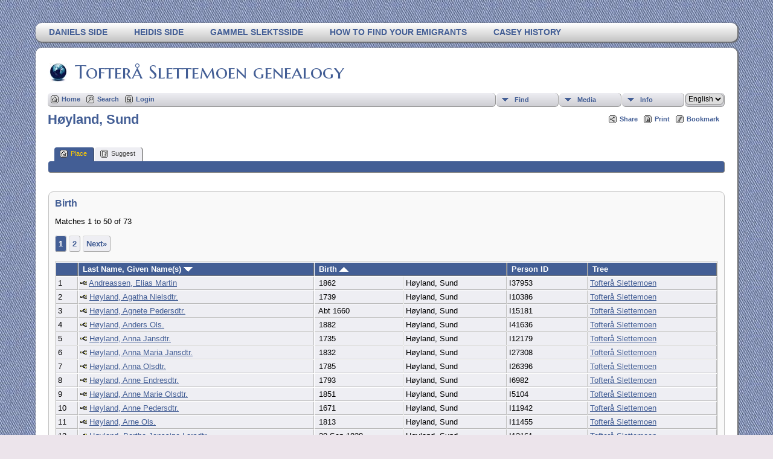

--- FILE ---
content_type: text/html;charset=UTF-8
request_url: https://slettemoen.com/genealogy/placesearch.php?tree=tofteraa&psearch=H%C3%B8yland%2C+Sund
body_size: 83047
content:
<!DOCTYPE html PUBLIC "-//W3C//DTD XHTML 1.0 Transitional//EN" 
"http://www.w3.org/TR/xhtml1/DTD/xhtml1-transitional.dtd">

<html xmlns="http://www.w3.org/1999/xhtml">
<head>
<title>Høyland, Sund: Tofterå Slettemoen</title>
<meta name="Keywords" content="Genealogy for Tofterå, Slettemoen, Casey, van Veen, van der Raadt, van den Burg, van Veen, Massey, Bass, Toft, Erstad. Stamboom, slektstre, ancestry. " />
<meta name="Description" content="Høyland, Sund: Tofterå Slettemoen" />
<meta http-equiv="Content-type" content="text/html; charset=UTF-8" />
<meta name="robots" content="noindex,nofollow" />
<link rel="shortcut icon" href="http://www.slettemoen.com/genealogy/favicon.ico"/>
<link href="css/genstyle.css?v=13.0.1" rel="stylesheet" type="text/css" />
<link href="templates/template13/css/tngtabs2.css?v=13.0.1" rel="stylesheet" type="text/css" />
<link href="templates/template13/css/templatestyle.css?v=13.0.1" rel="stylesheet" type="text/css" />
<script src="https://code.jquery.com/jquery-3.4.1.min.js" type="text/javascript" integrity="sha384-vk5WoKIaW/vJyUAd9n/wmopsmNhiy+L2Z+SBxGYnUkunIxVxAv/UtMOhba/xskxh" crossorigin="anonymous"></script>
<script src="https://code.jquery.com/ui/1.12.1/jquery-ui.min.js" type="text/javascript" integrity="sha256-VazP97ZCwtekAsvgPBSUwPFKdrwD3unUfSGVYrahUqU=" crossorigin="anonymous"></script>
<script type="text/javascript" src="js/net.js"></script>
<link href="templates/template13/css/mytngstyle.css?v=13.0.1" rel="stylesheet" type="text/css" />
<script type="text/javascript" src="https://ws.sharethis.com/button/buttons.js"></script>
<script type="text/javascript">stLight.options({publisher: "be4e16ed-3cf4-460b-aaa4-6ac3d0e3004b",doNotHash:true,doNotCopy:true,hashAddressBar:false});</script>
<script type="text/javascript" src="js/tngmenuhover2.js"></script>
<script type="text/javascript">
// <![CDATA[
var tnglitbox;
var share = 0;
var closeimg = "img/tng_close.gif";
var smallimage_url = 'ajx_smallimage.php?';
var cmstngpath='';
var loadingmsg = 'Loading...';
var expand_msg = "Expand";
var collapse_msg = "Collapse";
//]]>
</script>
<link rel="alternate" type="application/rss+xml" title="RSS" href="tngrss.php" />
<!-- The Next Generation of Genealogy Sitebuilding, v.13.0.1 (24 Oct 2020), Written by Darrin Lythgoe, 2001-2026 -->
</head>

<body id="bodytop" class="placesearch">
<div id="art-main">
    <div class="cleared reset-box"></div>
<div class="art-nav">
	<div class="art-nav-l"></div>
	<div class="art-nav-r"></div>
<div class="art-nav-outer">
<div class="art-nav-wrapper">
<div class="art-nav-inner">
	<ul class="art-hmenu">
		<li>
			<a href="pedigree.php?personID=I2&amp;tree=tofteraa"><span class="l"></span><span class="r"></span><span class="t">Daniels side</span></a>
		</li>	
		<li>
			<a href="pedigree.php?personID=I1&amp;tree=tofteraa"><span class="l"></span><span class="r"></span><span class="t">Heidis side</span></a>
		</li>	
<li><a href="http://www.slettemoen.com/slekt/slekt.htm" title="Gammel slektsside"><span class="l"></span><span class="r"></span><span class="t">Gammel slektsside</span></a></li>
<li><a href="http://www.slettemoen.com/slekt/emigrants.htm" title="How to find your emigrants"><span class="l"></span><span class="r"></span><span class="t">How to find your emigrants</span></a></li>
<li><a href="http://www.slettemoen.com/slekt/caseyhist.htm" title="Casey History"><span class="l"></span><span class="r"></span><span class="t">Casey History</span></a></li>
	</ul>
</div>
</div>
</div>
</div>
<div class="cleared reset-box"></div>
<div class="art-sheet">
        <div class="art-sheet-cc"></div>
        <div class="art-sheet-body">
            <div class="art-content-layout">
                <div class="art-content-layout-row">
                    <div class="art-layout-cell art-content">
<div class="art-post">
    <div class="art-post-body">
		<h2 class="site-head"><a href="index.php"><img src="templates/template13/img/globe-small.jpg" alt="" class="greentree" />Tofterå Slettemoen genealogy</a></h2>
<div class="menucontainer">
<div class="innercontainer">
<div class="icons">
 <a href="index.php"    title="Home" class="tngsmallicon" id="home-smicon">Home</a>
 <a href="searchform.php" onclick="return openSearch();"   title="Search" class="tngsmallicon" id="search-smicon">Search</a>
 <a href="#" onclick="return openLogin('ajx_login.php?p=');"   title="Login" class="tngsmallicon" id="log-smicon">Login</a>
&nbsp;
</div>
<ul class="tngdd  float-right" id="tngdd">
<li class="langmenu stubmenu"><br/></li>
<li><a href="#" class="menulink">Find</a>
<ul>
<li><a href="surnames.php"><span class="menu-icon" id="surnames-icon"></span> <span class="menu-label">Surnames</span></a></li>
<li><a href="firstnames.php"><span class="menu-icon" id="firstnames-icon"></span> <span class="menu-label">First Names</span></a></li>
<li><a href="searchform.php"><span class="menu-icon" id="search-icon"></span> <span class="menu-label">Search People</span></a></li>
<li><a href="famsearchform.php"><span class="menu-icon" id="fsearch-icon"></span> <span class="menu-label">Search Families</span></a></li>
<li><a href="searchsite.php"><span class="menu-icon" id="searchsite-icon"></span> <span class="menu-label">Search Site</span></a></li>
<li><a href="places.php"><span class="menu-icon" id="places-icon"></span> <span class="menu-label">Places</span></a></li>
<li><a href="anniversaries.php"><span class="menu-icon" id="dates-icon"></span> <span class="menu-label">Dates</span></a></li>
<li><a href="calendar.php?m=01"><span class="menu-icon" id="calendar-icon"></span> <span class="menu-label">Calendar</span></a></li>
<li><a href="cemeteries.php"><span class="menu-icon" id="cemeteries-icon"></span> <span class="menu-label">Cemeteries</span></a></li>
<li><a href="bookmarks.php"><span class="menu-icon" id="bookmarks-icon"></span> <span class="menu-label">Bookmarks</span></a></li>
</ul>
</li>
<li><a href="#" class="menulink">Media</a>
<ul>
<li><a href="browsemedia.php?mediatypeID=photos"><span class="menu-icon" id="photos-icon"></span> <span class="menu-label">Photos</span></a></li>
<li><a href="browsemedia.php?mediatypeID=documents"><span class="menu-icon" id="documents-icon"></span> <span class="menu-label">Documents</span></a></li>
<li><a href="browsemedia.php?mediatypeID=headstones"><span class="menu-icon" id="headstones-icon"></span> <span class="menu-label">Headstones</span></a></li>
<li><a href="browsemedia.php?mediatypeID=histories"><span class="menu-icon" id="histories-icon"></span> <span class="menu-label">Histories</span></a></li>
<li><a href="browsemedia.php?mediatypeID=recordings"><span class="menu-icon" id="recordings-icon"></span> <span class="menu-label">Recordings</span></a></li>
<li><a href="browsemedia.php?mediatypeID=videos"><span class="menu-icon" id="videos-icon"></span> <span class="menu-label">Videos</span></a></li>
<li><a href="browsealbums.php"><span class="menu-icon" id="albums-icon"></span> <span class="menu-label">Albums</span></a></li>
<li><a href="browsemedia.php"><span class="menu-icon" id="media-icon"></span> <span class="menu-label">All Media</span></a></li>
</ul>
</li>
<li><a href="#" class="menulink">Info</a>
<ul>
<li><a href="whatsnew.php"><span class="menu-icon" id="whatsnew-icon"></span> <span class="menu-label">What's New</span></a></li>
<li><a href="mostwanted.php"><span class="menu-icon" id="mw-icon"></span> <span class="menu-label">Most Wanted</span></a></li>
<li><a href="reports.php"><span class="menu-icon" id="reports-icon"></span> <span class="menu-label">Reports</span></a></li>
<li><a href="statistics.php"><span class="menu-icon" id="stats-icon"></span> <span class="menu-label">Statistics</span></a></li>
<li><a href="browsetrees.php"><span class="menu-icon" id="trees-icon"></span> <span class="menu-label">Trees</span></a></li>
<li><a href="browsebranches.php"><span class="menu-icon" id="branches-icon"></span> <span class="menu-label">Branches</span></a></li>
<li><a href="browsenotes.php"><span class="menu-icon" id="notes-icon"></span> <span class="menu-label">Notes</span></a></li>
<li><a href="browsesources.php"><span class="menu-icon" id="sources-icon"></span> <span class="menu-label">Sources</span></a></li>
<li><a href="browserepos.php"><span class="menu-icon" id="repos-icon"></span> <span class="menu-label">Repositories</span></a></li>
<li><a href="browse_dna_tests.php"><span class="menu-icon" id="dna-icon"></span> <span class="menu-label">DNA Tests</span></a></li>
<li><a href="suggest.php?page=H%C3%B8yland%2C+Sund"><span class="menu-icon" id="contact-icon"></span> <span class="menu-label">Contact Us</span></a></li>
</ul>
</li>
<li class="langmenu">
<form action="savelanguage2.php" method="get" name="tngmenu1">
<select name="newlanguage1" id="newlanguage1" style="font-size:9pt;" onchange="document.tngmenu1.submit();"><option value="1">Dutch</option>
<option value="2" selected="selected">English</option>
<option value="3">norsk</option>
</select>
<input type="hidden" name="instance" value="1" /></form>
</li>
</ul>
</div>
</div>
<div id="searchdrop" class="slidedown" style="display:none;"><a href="#" onclick="jQuery('#searchdrop').slideUp(200);return false;" style="float:right"><img src="img/tng_close.gif" alt=""/></a><span class="subhead"><strong>Search</strong> | <a href="searchform.php">Advanced Search</a> | <a href="famsearchform.php">Search Families</a> | <a href="searchsite.php">Search Site</a></span><br/><br/><form action="search.php" method="get">

<label for="searchfirst">First Name: </label><input type="text" name="myfirstname" id="searchfirst"/> &nbsp;
<label for="searchlast">Last Name: </label><input type="text" name="mylastname" id="searchlast"/> &nbsp;
<label for="searchid">ID: </label><input type="text" class="veryshortfield" name="mypersonid" id="searchid"/> &nbsp;
<input type="hidden" name="idqualify" value="equals"/>
<input type="submit" value="Search"/></form></div><div class="icons-rt"><div id="shareicons" style="display:none">
<span class='st_facebook_hcount' displayText='Facebook'></span>
<span class='st_twitter_hcount' displayText='Tweet'></span>
<span class='st_pinterest_hcount' displayText='Pinterest'></span>
</div>
 <a href="#" onclick="jQuery('#shareicons').toggle(200); if(!share) { jQuery('#share-smicon').html('Hide'); share=1;} else { jQuery('#share-smicon').html('Share'); share=0; }; return false;"   title="Share" class="tngsmallicon" id="share-smicon">Share</a>
 <a href="#" onclick="newwindow=window.open('/genealogy/placesearch.php?tree=tofteraa&amp;psearch=H%C3%B8yland%2C+Sund&amp;tngprint=1','tngprint','width=850,height=600,status=no,resizable=yes,scrollbars=yes'); newwindow.focus(); return false;"  rel="nofollow" title="Print" class="tngsmallicon" id="print-smicon">Print</a>
 <a href="#" onclick="tnglitbox = new LITBox('ajx_addbookmark.php?p=',{width:350,height:100}); return false;"   title="Bookmark" class="tngsmallicon" id="bmk-smicon">Bookmark</a>
</div>
<script type="text/javascript">var tngdd=new tngdd.dd("tngdd");tngdd.init("tngdd","menuhover");</script>
<div id="mhmatches"></div>
<h1 class="header fn" id="nameheader" style="margin-bottom:5px">Høyland, Sund</h1><br clear="all" /><br />
<div id="tngmenu">
<ul id="tngnav">
<li><a id="a0" href="placesearch.php?psearch=Høyland, Sund&amp;tree=tofteraa" class="here"><span class="tngsmallicon2" id="place-smicon"></span>Place</a></li>
<li><a id="a1" href="suggest.php?enttype=L&amp;ID=H%C3%B8yland%2C+Sund&amp;tree=tofteraa"><span class="tngsmallicon2" id="sugg-smicon"></span>Suggest</a></li>
</ul>
</div>
<div id="pub-innermenu" class="fieldnameback fieldname smaller rounded4">
&nbsp;
</div><br/>
<br/>
<div class="titlebox">
<span class="subhead"><strong>Birth</strong></span><br /><p>Matches 1 to 50 of 73</p><p><span class="normal">   <span class="snlink snlinkact">1</span>  <a href="placesearch.php?&amp;tree=tofteraa&amp;psearch=H%C3%B8yland%2C+Sund&amp;order=name&amp;offset=50&amp;tree=tofteraa&amp;tngpage=2" class="snlink">2</a>   <a href="placesearch.php?&amp;tree=tofteraa&amp;psearch=H%C3%B8yland%2C+Sund&amp;order=name&amp;offset=50&amp;tree=tofteraa&amp;tngpage=2" class="snlink" title="Next">Next&raquo;</a></span></p>
	<table cellpadding="3" cellspacing="1" border="0" width="100%" class="whiteback">
		<tr>
			<td class="fieldnameback"><span class="fieldname">&nbsp;</span></td>
			<td class="fieldnameback"><span class="fieldname nw">&nbsp;<b><a href="placesearch.php?tree=tofteraa&psearch=H%C3%B8yland%2C+Sund&amp;order=nameup" class="lightlink">Last Name, Given Name(s) <img src="img/tng_sort_desc.gif" width="15" height="8" border="0" alt="" /></a></b>&nbsp;</span></td>
			<td class="fieldnameback" colspan="2"><span class="fieldname">&nbsp;<b><a href="placesearch.php?tree=tofteraa&psearch=H%C3%B8yland%2C+Sund&amp;order=date" class="lightlink">Birth <img src="img/tng_sort_asc.gif" width="15" height="8" border="0" alt="" /></a></b>&nbsp;</span></td>
			<td class="fieldnameback"><span class="fieldname nw">&nbsp;<b>Person ID</b>&nbsp;</span></td>
			<td class="fieldnameback"><span class="fieldname">&nbsp;<b>Tree</b>&nbsp;</span></td>
		</tr>

<tr><td class="databack"><span class="normal">1</span></td>
<td class="databack"><span class="normal"><a href="pedigree.php?personID=I37953&amp;tree=tofteraa"><img src="img/Chart.gif" border="0" width="11" height="10" alt="" /></a> <a href="getperson.php?personID=I37953&amp;tree=tofteraa">Andreassen, Elias Martin</a>&nbsp;</span></td><td class="databack"><span class="normal">&nbsp;1862</span></td><td class="databack"><span class="normal">Høyland, Sund&nbsp;</span></td><td class="databack"><span class="normal">I37953 </span></td><td class="databack"><span class="normal"><a href="showtree.php?tree=tofteraa">Tofterå Slettemoen</a>&nbsp;</span></td></tr>
<tr><td class="databack"><span class="normal">2</span></td>
<td class="databack"><span class="normal"><a href="pedigree.php?personID=I10386&amp;tree=tofteraa"><img src="img/Chart.gif" border="0" width="11" height="10" alt="" /></a> <a href="getperson.php?personID=I10386&amp;tree=tofteraa">Høyland, Agatha Nielsdtr.</a>&nbsp;</span></td><td class="databack"><span class="normal">&nbsp;1739</span></td><td class="databack"><span class="normal">Høyland, Sund&nbsp;</span></td><td class="databack"><span class="normal">I10386 </span></td><td class="databack"><span class="normal"><a href="showtree.php?tree=tofteraa">Tofterå Slettemoen</a>&nbsp;</span></td></tr>
<tr><td class="databack"><span class="normal">3</span></td>
<td class="databack"><span class="normal"><a href="pedigree.php?personID=I15181&amp;tree=tofteraa"><img src="img/Chart.gif" border="0" width="11" height="10" alt="" /></a> <a href="getperson.php?personID=I15181&amp;tree=tofteraa">Høyland, Agnete Pedersdtr.</a>&nbsp;</span></td><td class="databack"><span class="normal">&nbsp;Abt 1660</span></td><td class="databack"><span class="normal">Høyland, Sund&nbsp;</span></td><td class="databack"><span class="normal">I15181 </span></td><td class="databack"><span class="normal"><a href="showtree.php?tree=tofteraa">Tofterå Slettemoen</a>&nbsp;</span></td></tr>
<tr><td class="databack"><span class="normal">4</span></td>
<td class="databack"><span class="normal"><a href="pedigree.php?personID=I41636&amp;tree=tofteraa"><img src="img/Chart.gif" border="0" width="11" height="10" alt="" /></a> <a href="getperson.php?personID=I41636&amp;tree=tofteraa">Høyland, Anders Ols.</a>&nbsp;</span></td><td class="databack"><span class="normal">&nbsp;1882</span></td><td class="databack"><span class="normal">Høyland, Sund&nbsp;</span></td><td class="databack"><span class="normal">I41636 </span></td><td class="databack"><span class="normal"><a href="showtree.php?tree=tofteraa">Tofterå Slettemoen</a>&nbsp;</span></td></tr>
<tr><td class="databack"><span class="normal">5</span></td>
<td class="databack"><span class="normal"><a href="pedigree.php?personID=I12179&amp;tree=tofteraa"><img src="img/Chart.gif" border="0" width="11" height="10" alt="" /></a> <a href="getperson.php?personID=I12179&amp;tree=tofteraa">Høyland, Anna Jansdtr.</a>&nbsp;</span></td><td class="databack"><span class="normal">&nbsp;1735</span></td><td class="databack"><span class="normal">Høyland, Sund&nbsp;</span></td><td class="databack"><span class="normal">I12179 </span></td><td class="databack"><span class="normal"><a href="showtree.php?tree=tofteraa">Tofterå Slettemoen</a>&nbsp;</span></td></tr>
<tr><td class="databack"><span class="normal">6</span></td>
<td class="databack"><span class="normal"><a href="pedigree.php?personID=I27308&amp;tree=tofteraa"><img src="img/Chart.gif" border="0" width="11" height="10" alt="" /></a> <a href="getperson.php?personID=I27308&amp;tree=tofteraa">Høyland, Anna Maria Jansdtr.</a>&nbsp;</span></td><td class="databack"><span class="normal">&nbsp;1832</span></td><td class="databack"><span class="normal">Høyland, Sund&nbsp;</span></td><td class="databack"><span class="normal">I27308 </span></td><td class="databack"><span class="normal"><a href="showtree.php?tree=tofteraa">Tofterå Slettemoen</a>&nbsp;</span></td></tr>
<tr><td class="databack"><span class="normal">7</span></td>
<td class="databack"><span class="normal"><a href="pedigree.php?personID=I26396&amp;tree=tofteraa"><img src="img/Chart.gif" border="0" width="11" height="10" alt="" /></a> <a href="getperson.php?personID=I26396&amp;tree=tofteraa">Høyland, Anna Olsdtr.</a>&nbsp;</span></td><td class="databack"><span class="normal">&nbsp;1785</span></td><td class="databack"><span class="normal">Høyland, Sund&nbsp;</span></td><td class="databack"><span class="normal">I26396 </span></td><td class="databack"><span class="normal"><a href="showtree.php?tree=tofteraa">Tofterå Slettemoen</a>&nbsp;</span></td></tr>
<tr><td class="databack"><span class="normal">8</span></td>
<td class="databack"><span class="normal"><a href="pedigree.php?personID=I6982&amp;tree=tofteraa"><img src="img/Chart.gif" border="0" width="11" height="10" alt="" /></a> <a href="getperson.php?personID=I6982&amp;tree=tofteraa">Høyland, Anne Endresdtr.</a>&nbsp;</span></td><td class="databack"><span class="normal">&nbsp;1793</span></td><td class="databack"><span class="normal">Høyland, Sund&nbsp;</span></td><td class="databack"><span class="normal">I6982 </span></td><td class="databack"><span class="normal"><a href="showtree.php?tree=tofteraa">Tofterå Slettemoen</a>&nbsp;</span></td></tr>
<tr><td class="databack"><span class="normal">9</span></td>
<td class="databack"><span class="normal"><a href="pedigree.php?personID=I5104&amp;tree=tofteraa"><img src="img/Chart.gif" border="0" width="11" height="10" alt="" /></a> <a href="getperson.php?personID=I5104&amp;tree=tofteraa">Høyland, Anne Marie Olsdtr.</a>&nbsp;</span></td><td class="databack"><span class="normal">&nbsp;1851</span></td><td class="databack"><span class="normal">Høyland, Sund&nbsp;</span></td><td class="databack"><span class="normal">I5104 </span></td><td class="databack"><span class="normal"><a href="showtree.php?tree=tofteraa">Tofterå Slettemoen</a>&nbsp;</span></td></tr>
<tr><td class="databack"><span class="normal">10</span></td>
<td class="databack"><span class="normal"><a href="pedigree.php?personID=I11942&amp;tree=tofteraa"><img src="img/Chart.gif" border="0" width="11" height="10" alt="" /></a> <a href="getperson.php?personID=I11942&amp;tree=tofteraa">Høyland, Anne Pedersdtr.</a>&nbsp;</span></td><td class="databack"><span class="normal">&nbsp;1671</span></td><td class="databack"><span class="normal">Høyland, Sund&nbsp;</span></td><td class="databack"><span class="normal">I11942 </span></td><td class="databack"><span class="normal"><a href="showtree.php?tree=tofteraa">Tofterå Slettemoen</a>&nbsp;</span></td></tr>
<tr><td class="databack"><span class="normal">11</span></td>
<td class="databack"><span class="normal"><a href="pedigree.php?personID=I11455&amp;tree=tofteraa"><img src="img/Chart.gif" border="0" width="11" height="10" alt="" /></a> <a href="getperson.php?personID=I11455&amp;tree=tofteraa">Høyland, Arne Ols.</a>&nbsp;</span></td><td class="databack"><span class="normal">&nbsp;1813</span></td><td class="databack"><span class="normal">Høyland, Sund&nbsp;</span></td><td class="databack"><span class="normal">I11455 </span></td><td class="databack"><span class="normal"><a href="showtree.php?tree=tofteraa">Tofterå Slettemoen</a>&nbsp;</span></td></tr>
<tr><td class="databack"><span class="normal">12</span></td>
<td class="databack"><span class="normal"><a href="pedigree.php?personID=I12161&amp;tree=tofteraa"><img src="img/Chart.gif" border="0" width="11" height="10" alt="" /></a> <a href="getperson.php?personID=I12161&amp;tree=tofteraa">Høyland, Berthe Jenssine Larsdtr.</a>&nbsp;</span></td><td class="databack"><span class="normal">&nbsp;28 Sep 1828</span></td><td class="databack"><span class="normal">Høyland, Sund&nbsp;</span></td><td class="databack"><span class="normal">I12161 </span></td><td class="databack"><span class="normal"><a href="showtree.php?tree=tofteraa">Tofterå Slettemoen</a>&nbsp;</span></td></tr>
<tr><td class="databack"><span class="normal">13</span></td>
<td class="databack"><span class="normal"><a href="pedigree.php?personID=I25225&amp;tree=tofteraa"><img src="img/Chart.gif" border="0" width="11" height="10" alt="" /></a> <a href="getperson.php?personID=I25225&amp;tree=tofteraa">Høyland, Brita Jonsdtr.</a>&nbsp;</span></td><td class="databack"><span class="normal">&nbsp;1757</span></td><td class="databack"><span class="normal">Høyland, Sund&nbsp;</span></td><td class="databack"><span class="normal">I25225 </span></td><td class="databack"><span class="normal"><a href="showtree.php?tree=tofteraa">Tofterå Slettemoen</a>&nbsp;</span></td></tr>
<tr><td class="databack"><span class="normal">14</span></td>
<td class="databack"><span class="normal"><a href="pedigree.php?personID=I25226&amp;tree=tofteraa"><img src="img/Chart.gif" border="0" width="11" height="10" alt="" /></a> <a href="getperson.php?personID=I25226&amp;tree=tofteraa">Høyland, Brita Nilsdtr.</a>&nbsp;</span></td><td class="databack"><span class="normal">&nbsp;1751</span></td><td class="databack"><span class="normal">Høyland, Sund&nbsp;</span></td><td class="databack"><span class="normal">I25226 </span></td><td class="databack"><span class="normal"><a href="showtree.php?tree=tofteraa">Tofterå Slettemoen</a>&nbsp;</span></td></tr>
<tr><td class="databack"><span class="normal">15</span></td>
<td class="databack"><span class="normal"><a href="pedigree.php?personID=I11696&amp;tree=tofteraa"><img src="img/Chart.gif" border="0" width="11" height="10" alt="" /></a> <a href="getperson.php?personID=I11696&amp;tree=tofteraa">Høyland, Brite Olsdtr.</a>&nbsp;</span></td><td class="databack"><span class="normal">&nbsp;1833</span></td><td class="databack"><span class="normal">Høyland, Sund&nbsp;</span></td><td class="databack"><span class="normal">I11696 </span></td><td class="databack"><span class="normal"><a href="showtree.php?tree=tofteraa">Tofterå Slettemoen</a>&nbsp;</span></td></tr>
<tr><td class="databack"><span class="normal">16</span></td>
<td class="databack"><span class="normal"><a href="pedigree.php?personID=I8147&amp;tree=tofteraa"><img src="img/Chart.gif" border="0" width="11" height="10" alt="" /></a> <a href="getperson.php?personID=I8147&amp;tree=tofteraa">Høyland, Brithe Jansdtr.</a>&nbsp;</span></td><td class="databack"><span class="normal">&nbsp;10 Mar 1823</span></td><td class="databack"><span class="normal">Høyland, Sund&nbsp;</span></td><td class="databack"><span class="normal">I8147 </span></td><td class="databack"><span class="normal"><a href="showtree.php?tree=tofteraa">Tofterå Slettemoen</a>&nbsp;</span></td></tr>
<tr><td class="databack"><span class="normal">17</span></td>
<td class="databack"><span class="normal"><a href="pedigree.php?personID=I11381&amp;tree=tofteraa"><img src="img/Chart.gif" border="0" width="11" height="10" alt="" /></a> <a href="getperson.php?personID=I11381&amp;tree=tofteraa">Høyland, Brithe Ols.</a>&nbsp;</span></td><td class="databack"><span class="normal">&nbsp;1774</span></td><td class="databack"><span class="normal">Høyland, Sund&nbsp;</span></td><td class="databack"><span class="normal">I11381 </span></td><td class="databack"><span class="normal"><a href="showtree.php?tree=tofteraa">Tofterå Slettemoen</a>&nbsp;</span></td></tr>
<tr><td class="databack"><span class="normal">18</span></td>
<td class="databack"><span class="normal"><a href="pedigree.php?personID=I11462&amp;tree=tofteraa"><img src="img/Chart.gif" border="0" width="11" height="10" alt="" /></a> <a href="getperson.php?personID=I11462&amp;tree=tofteraa">Høyland, Christi Olsdtr.</a>&nbsp;</span></td><td class="databack"><span class="normal">&nbsp;1726</span></td><td class="databack"><span class="normal">Høyland, Sund&nbsp;</span></td><td class="databack"><span class="normal">I11462 </span></td><td class="databack"><span class="normal"><a href="showtree.php?tree=tofteraa">Tofterå Slettemoen</a>&nbsp;</span></td></tr>
<tr><td class="databack"><span class="normal">19</span></td>
<td class="databack"><span class="normal"><a href="pedigree.php?personID=I11451&amp;tree=tofteraa"><img src="img/Chart.gif" border="0" width="11" height="10" alt="" /></a> <a href="getperson.php?personID=I11451&amp;tree=tofteraa">Høyland, Christi Olsdtr.</a>&nbsp;</span></td><td class="databack"><span class="normal">&nbsp;1796</span></td><td class="databack"><span class="normal">Høyland, Sund&nbsp;</span></td><td class="databack"><span class="normal">I11451 </span></td><td class="databack"><span class="normal"><a href="showtree.php?tree=tofteraa">Tofterå Slettemoen</a>&nbsp;</span></td></tr>
<tr><td class="databack"><span class="normal">20</span></td>
<td class="databack"><span class="normal"><a href="pedigree.php?personID=I25227&amp;tree=tofteraa"><img src="img/Chart.gif" border="0" width="11" height="10" alt="" /></a> <a href="getperson.php?personID=I25227&amp;tree=tofteraa">Høyland, Dorte Jonsdtr.</a>&nbsp;</span></td><td class="databack"><span class="normal">&nbsp;1760</span></td><td class="databack"><span class="normal">Høyland, Sund&nbsp;</span></td><td class="databack"><span class="normal">I25227 </span></td><td class="databack"><span class="normal"><a href="showtree.php?tree=tofteraa">Tofterå Slettemoen</a>&nbsp;</span></td></tr>
<tr><td class="databack"><span class="normal">21</span></td>
<td class="databack"><span class="normal"><a href="pedigree.php?personID=I25229&amp;tree=tofteraa"><img src="img/Chart.gif" border="0" width="11" height="10" alt="" /></a> <a href="getperson.php?personID=I25229&amp;tree=tofteraa">Høyland, Dorte Nilsdtr.</a>&nbsp;</span></td><td class="databack"><span class="normal">&nbsp;1748</span></td><td class="databack"><span class="normal">Høyland, Sund&nbsp;</span></td><td class="databack"><span class="normal">I25229 </span></td><td class="databack"><span class="normal"><a href="showtree.php?tree=tofteraa">Tofterå Slettemoen</a>&nbsp;</span></td></tr>
<tr><td class="databack"><span class="normal">22</span></td>
<td class="databack"><span class="normal"><a href="pedigree.php?personID=I3269&amp;tree=tofteraa"><img src="img/Chart.gif" border="0" width="11" height="10" alt="" /></a> <a href="getperson.php?personID=I3269&amp;tree=tofteraa">Høyland, Elen Marie Nilsdtr.</a>&nbsp;</span></td><td class="databack"><span class="normal">&nbsp;1861</span></td><td class="databack"><span class="normal">Høyland, Sund&nbsp;</span></td><td class="databack"><span class="normal">I3269 </span></td><td class="databack"><span class="normal"><a href="showtree.php?tree=tofteraa">Tofterå Slettemoen</a>&nbsp;</span></td></tr>
<tr><td class="databack"><span class="normal">23</span></td>
<td class="databack"><span class="normal"><a href="pedigree.php?personID=I25093&amp;tree=tofteraa"><img src="img/Chart.gif" border="0" width="11" height="10" alt="" /></a> <a href="getperson.php?personID=I25093&amp;tree=tofteraa">Høyland, Elen Pedersdtr.</a>&nbsp;</span></td><td class="databack"><span class="normal">&nbsp;1677</span></td><td class="databack"><span class="normal">Høyland, Sund&nbsp;</span></td><td class="databack"><span class="normal">I25093 </span></td><td class="databack"><span class="normal"><a href="showtree.php?tree=tofteraa">Tofterå Slettemoen</a>&nbsp;</span></td></tr>
<tr><td class="databack"><span class="normal">24</span></td>
<td class="databack"><span class="normal"><a href="pedigree.php?personID=I12566&amp;tree=tofteraa"><img src="img/Chart.gif" border="0" width="11" height="10" alt="" /></a> <a href="getperson.php?personID=I12566&amp;tree=tofteraa">Høyland, Elias Nils.</a>&nbsp;</span></td><td class="databack"><span class="normal">&nbsp;1804</span></td><td class="databack"><span class="normal">Høyland, Sund&nbsp;</span></td><td class="databack"><span class="normal">I12566 </span></td><td class="databack"><span class="normal"><a href="showtree.php?tree=tofteraa">Tofterå Slettemoen</a>&nbsp;</span></td></tr>
<tr><td class="databack"><span class="normal">25</span></td>
<td class="databack"><span class="normal"><a href="pedigree.php?personID=I4486&amp;tree=tofteraa"><img src="img/Chart.gif" border="0" width="11" height="10" alt="" /></a> <a href="getperson.php?personID=I4486&amp;tree=tofteraa">Høyland, Erich Nils.</a>&nbsp;</span></td><td class="databack"><span class="normal">&nbsp;1711</span></td><td class="databack"><span class="normal">Høyland, Sund&nbsp;</span></td><td class="databack"><span class="normal">I4486 </span></td><td class="databack"><span class="normal"><a href="showtree.php?tree=tofteraa">Tofterå Slettemoen</a>&nbsp;</span></td></tr>
<tr><td class="databack"><span class="normal">26</span></td>
<td class="databack"><span class="normal"><a href="pedigree.php?personID=I9413&amp;tree=tofteraa"><img src="img/Chart.gif" border="0" width="11" height="10" alt="" /></a> <a href="getperson.php?personID=I9413&amp;tree=tofteraa">Høyland, Halvor O.</a>&nbsp;</span></td><td class="databack"><span class="normal">&nbsp;9 Feb 1914</span></td><td class="databack"><span class="normal">Høyland, Sund&nbsp;</span></td><td class="databack"><span class="normal">I9413 </span></td><td class="databack"><span class="normal"><a href="showtree.php?tree=tofteraa">Tofterå Slettemoen</a>&nbsp;</span></td></tr>
<tr><td class="databack"><span class="normal">27</span></td>
<td class="databack"><span class="normal"><a href="pedigree.php?personID=I26374&amp;tree=tofteraa"><img src="img/Chart.gif" border="0" width="11" height="10" alt="" /></a> <a href="getperson.php?personID=I26374&amp;tree=tofteraa">Høyland, Herborg Nilsdtr.</a>&nbsp;</span></td><td class="databack"><span class="normal">&nbsp;1846</span></td><td class="databack"><span class="normal">Høyland, Sund&nbsp;</span></td><td class="databack"><span class="normal">I26374 </span></td><td class="databack"><span class="normal"><a href="showtree.php?tree=tofteraa">Tofterå Slettemoen</a>&nbsp;</span></td></tr>
<tr><td class="databack"><span class="normal">28</span></td>
<td class="databack"><span class="normal"><a href="pedigree.php?personID=I11452&amp;tree=tofteraa"><img src="img/Chart.gif" border="0" width="11" height="10" alt="" /></a> <a href="getperson.php?personID=I11452&amp;tree=tofteraa">Høyland, Ingebor Olsdtr.</a>&nbsp;</span></td><td class="databack"><span class="normal">&nbsp;1799</span></td><td class="databack"><span class="normal">Høyland, Sund&nbsp;</span></td><td class="databack"><span class="normal">I11452 </span></td><td class="databack"><span class="normal"><a href="showtree.php?tree=tofteraa">Tofterå Slettemoen</a>&nbsp;</span></td></tr>
<tr><td class="databack"><span class="normal">29</span></td>
<td class="databack"><span class="normal"><a href="pedigree.php?personID=I4327&amp;tree=tofteraa"><img src="img/Chart.gif" border="0" width="11" height="10" alt="" /></a> <a href="getperson.php?personID=I4327&amp;tree=tofteraa">Høyland, Jan Ols.</a>&nbsp;</span></td><td class="databack"><span class="normal">&nbsp;1794</span></td><td class="databack"><span class="normal">Høyland, Sund&nbsp;</span></td><td class="databack"><span class="normal">I4327 </span></td><td class="databack"><span class="normal"><a href="showtree.php?tree=tofteraa">Tofterå Slettemoen</a>&nbsp;</span></td></tr>
<tr><td class="databack"><span class="normal">30</span></td>
<td class="databack"><span class="normal"><a href="pedigree.php?personID=I26926&amp;tree=tofteraa"><img src="img/Chart.gif" border="0" width="11" height="10" alt="" /></a> <a href="getperson.php?personID=I26926&amp;tree=tofteraa">Høyland, Jan Ols.</a>&nbsp;</span></td><td class="databack"><span class="normal">&nbsp;1849</span></td><td class="databack"><span class="normal">Høyland, Sund&nbsp;</span></td><td class="databack"><span class="normal">I26926 </span></td><td class="databack"><span class="normal"><a href="showtree.php?tree=tofteraa">Tofterå Slettemoen</a>&nbsp;</span></td></tr>
<tr><td class="databack"><span class="normal">31</span></td>
<td class="databack"><span class="normal"><a href="pedigree.php?personID=I27310&amp;tree=tofteraa"><img src="img/Chart.gif" border="0" width="11" height="10" alt="" /></a> <a href="getperson.php?personID=I27310&amp;tree=tofteraa">Høyland, Jens Jans.</a>&nbsp;</span></td><td class="databack"><span class="normal">&nbsp;1743</span></td><td class="databack"><span class="normal">Høyland, Sund&nbsp;</span></td><td class="databack"><span class="normal">I27310 </span></td><td class="databack"><span class="normal"><a href="showtree.php?tree=tofteraa">Tofterå Slettemoen</a>&nbsp;</span></td></tr>
<tr><td class="databack"><span class="normal">32</span></td>
<td class="databack"><span class="normal"><a href="pedigree.php?personID=I11454&amp;tree=tofteraa"><img src="img/Chart.gif" border="0" width="11" height="10" alt="" /></a> <a href="getperson.php?personID=I11454&amp;tree=tofteraa">Høyland, Johanes Ols.</a>&nbsp;</span></td><td class="databack"><span class="normal">&nbsp;1802</span></td><td class="databack"><span class="normal">Høyland, Sund&nbsp;</span></td><td class="databack"><span class="normal">I11454 </span></td><td class="databack"><span class="normal"><a href="showtree.php?tree=tofteraa">Tofterå Slettemoen</a>&nbsp;</span></td></tr>
<tr><td class="databack"><span class="normal">33</span></td>
<td class="databack"><span class="normal"><a href="pedigree.php?personID=I38018&amp;tree=tofteraa"><img src="img/Chart.gif" border="0" width="11" height="10" alt="" /></a> <a href="getperson.php?personID=I38018&amp;tree=tofteraa">Høyland, Johannes Jans.</a>&nbsp;</span></td><td class="databack"><span class="normal">&nbsp;1836</span></td><td class="databack"><span class="normal">Høyland, Sund&nbsp;</span></td><td class="databack"><span class="normal">I38018 </span></td><td class="databack"><span class="normal"><a href="showtree.php?tree=tofteraa">Tofterå Slettemoen</a>&nbsp;</span></td></tr>
<tr><td class="databack"><span class="normal">34</span></td>
<td class="databack"><span class="normal"><a href="pedigree.php?personID=I5668&amp;tree=tofteraa"><img src="img/Chart.gif" border="0" width="11" height="10" alt="" /></a> <a href="getperson.php?personID=I5668&amp;tree=tofteraa">Høyland, Johannes Jans.</a>&nbsp;</span></td><td class="databack"><span class="normal">&nbsp;27 Jan 1839</span></td><td class="databack"><span class="normal">Høyland, Sund&nbsp;</span></td><td class="databack"><span class="normal">I5668 </span></td><td class="databack"><span class="normal"><a href="showtree.php?tree=tofteraa">Tofterå Slettemoen</a>&nbsp;</span></td></tr>
<tr><td class="databack"><span class="normal">35</span></td>
<td class="databack"><span class="normal"><a href="pedigree.php?personID=I30903&amp;tree=tofteraa"><img src="img/Chart.gif" border="0" width="11" height="10" alt="" /></a> <a href="getperson.php?personID=I30903&amp;tree=tofteraa">Høyland, Johannes Knuds.</a>&nbsp;</span></td><td class="databack"><span class="normal">&nbsp;1873</span></td><td class="databack"><span class="normal">Høyland, Sund&nbsp;</span></td><td class="databack"><span class="normal">I30903 </span></td><td class="databack"><span class="normal"><a href="showtree.php?tree=tofteraa">Tofterå Slettemoen</a>&nbsp;</span></td></tr>
<tr><td class="databack"><span class="normal">36</span></td>
<td class="databack"><span class="normal"><a href="pedigree.php?personID=I12150&amp;tree=tofteraa"><img src="img/Chart.gif" border="0" width="11" height="10" alt="" /></a> <a href="getperson.php?personID=I12150&amp;tree=tofteraa">Høyland, Josef Lars.</a>&nbsp;</span></td><td class="databack"><span class="normal">&nbsp;14 Mar 1822</span></td><td class="databack"><span class="normal">Høyland, Sund&nbsp;</span></td><td class="databack"><span class="normal">I12150 </span></td><td class="databack"><span class="normal"><a href="showtree.php?tree=tofteraa">Tofterå Slettemoen</a>&nbsp;</span></td></tr>
<tr><td class="databack"><span class="normal">37</span></td>
<td class="databack"><span class="normal"><a href="pedigree.php?personID=I3976&amp;tree=tofteraa"><img src="img/Chart.gif" border="0" width="11" height="10" alt="" /></a> <a href="getperson.php?personID=I3976&amp;tree=tofteraa">Høyland, Kari Arnesdtr.</a>&nbsp;</span></td><td class="databack"><span class="normal">&nbsp;1783</span></td><td class="databack"><span class="normal">Høyland, Sund&nbsp;</span></td><td class="databack"><span class="normal">I3976 </span></td><td class="databack"><span class="normal"><a href="showtree.php?tree=tofteraa">Tofterå Slettemoen</a>&nbsp;</span></td></tr>
<tr><td class="databack"><span class="normal">38</span></td>
<td class="databack"><span class="normal"><a href="pedigree.php?personID=I25223&amp;tree=tofteraa"><img src="img/Chart.gif" border="0" width="11" height="10" alt="" /></a> <a href="getperson.php?personID=I25223&amp;tree=tofteraa">Høyland, Kari Jonsdtr.</a>&nbsp;</span></td><td class="databack"><span class="normal">&nbsp;1755</span></td><td class="databack"><span class="normal">Høyland, Sund&nbsp;</span></td><td class="databack"><span class="normal">I25223 </span></td><td class="databack"><span class="normal"><a href="showtree.php?tree=tofteraa">Tofterå Slettemoen</a>&nbsp;</span></td></tr>
<tr><td class="databack"><span class="normal">39</span></td>
<td class="databack"><span class="normal"><a href="pedigree.php?personID=I41629&amp;tree=tofteraa"><img src="img/Chart.gif" border="0" width="11" height="10" alt="" /></a> <a href="getperson.php?personID=I41629&amp;tree=tofteraa">Høyland, Karl Nikolai Nils.</a>&nbsp;</span></td><td class="databack"><span class="normal">&nbsp;12 Jun 1894</span></td><td class="databack"><span class="normal">Høyland, Sund&nbsp;</span></td><td class="databack"><span class="normal">I41629 </span></td><td class="databack"><span class="normal"><a href="showtree.php?tree=tofteraa">Tofterå Slettemoen</a>&nbsp;</span></td></tr>
<tr><td class="databack"><span class="normal">40</span></td>
<td class="databack"><span class="normal"><a href="pedigree.php?personID=I18606&amp;tree=tofteraa"><img src="img/Chart.gif" border="0" width="11" height="10" alt="" /></a> <a href="getperson.php?personID=I18606&amp;tree=tofteraa">Høyland, Knut Nils.</a>&nbsp;</span></td><td class="databack"><span class="normal">&nbsp;1882</span></td><td class="databack"><span class="normal">Høyland, Sund&nbsp;</span></td><td class="databack"><span class="normal">I18606 </span></td><td class="databack"><span class="normal"><a href="showtree.php?tree=tofteraa">Tofterå Slettemoen</a>&nbsp;</span></td></tr>
<tr><td class="databack"><span class="normal">41</span></td>
<td class="databack"><span class="normal"><a href="pedigree.php?personID=I27307&amp;tree=tofteraa"><img src="img/Chart.gif" border="0" width="11" height="10" alt="" /></a> <a href="getperson.php?personID=I27307&amp;tree=tofteraa">Høyland, Lars Jans.</a>&nbsp;</span></td><td class="databack"><span class="normal">&nbsp;1829</span></td><td class="databack"><span class="normal">Høyland, Sund&nbsp;</span></td><td class="databack"><span class="normal">I27307 </span></td><td class="databack"><span class="normal"><a href="showtree.php?tree=tofteraa">Tofterå Slettemoen</a>&nbsp;</span></td></tr>
<tr><td class="databack"><span class="normal">42</span></td>
<td class="databack"><span class="normal"><a href="pedigree.php?personID=I10369&amp;tree=tofteraa"><img src="img/Chart.gif" border="0" width="11" height="10" alt="" /></a> <a href="getperson.php?personID=I10369&amp;tree=tofteraa">Høyland, Lars Nils.</a>&nbsp;</span></td><td class="databack"><span class="normal">&nbsp;1716</span></td><td class="databack"><span class="normal">Høyland, Sund&nbsp;</span></td><td class="databack"><span class="normal">I10369 </span></td><td class="databack"><span class="normal"><a href="showtree.php?tree=tofteraa">Tofterå Slettemoen</a>&nbsp;</span></td></tr>
<tr><td class="databack"><span class="normal">43</span></td>
<td class="databack"><span class="normal"><a href="pedigree.php?personID=I27292&amp;tree=tofteraa"><img src="img/Chart.gif" border="0" width="11" height="10" alt="" /></a> <a href="getperson.php?personID=I27292&amp;tree=tofteraa">Høyland, Margaretha Olsdtr.</a>&nbsp;</span></td><td class="databack"><span class="normal">&nbsp;1723</span></td><td class="databack"><span class="normal">Høyland, Sund&nbsp;</span></td><td class="databack"><span class="normal">I27292 </span></td><td class="databack"><span class="normal"><a href="showtree.php?tree=tofteraa">Tofterå Slettemoen</a>&nbsp;</span></td></tr>
<tr><td class="databack"><span class="normal">44</span></td>
<td class="databack"><span class="normal"><a href="pedigree.php?personID=I22073&amp;tree=tofteraa"><img src="img/Chart.gif" border="0" width="11" height="10" alt="" /></a> <a href="getperson.php?personID=I22073&amp;tree=tofteraa">Høyland, Marta Karia Olsdtr.</a>&nbsp;</span></td><td class="databack"><span class="normal">&nbsp;16 Feb 1879</span></td><td class="databack"><span class="normal">Høyland, Sund&nbsp;</span></td><td class="databack"><span class="normal">I22073 </span></td><td class="databack"><span class="normal"><a href="showtree.php?tree=tofteraa">Tofterå Slettemoen</a>&nbsp;</span></td></tr>
<tr><td class="databack"><span class="normal">45</span></td>
<td class="databack"><span class="normal"><a href="pedigree.php?personID=I12145&amp;tree=tofteraa"><img src="img/Chart.gif" border="0" width="11" height="10" alt="" /></a> <a href="getperson.php?personID=I12145&amp;tree=tofteraa">Høyland, Martha Larsdtr.</a>&nbsp;</span></td><td class="databack"><span class="normal">&nbsp;20 Dec 1823</span></td><td class="databack"><span class="normal">Høyland, Sund&nbsp;</span></td><td class="databack"><span class="normal">I12145 </span></td><td class="databack"><span class="normal"><a href="showtree.php?tree=tofteraa">Tofterå Slettemoen</a>&nbsp;</span></td></tr>
<tr><td class="databack"><span class="normal">46</span></td>
<td class="databack"><span class="normal"><a href="pedigree.php?personID=I16288&amp;tree=tofteraa"><img src="img/Chart.gif" border="0" width="11" height="10" alt="" /></a> <a href="getperson.php?personID=I16288&amp;tree=tofteraa">Høyland, Marthe Michelsdtr.</a>&nbsp;</span></td><td class="databack"><span class="normal">&nbsp;1783</span></td><td class="databack"><span class="normal">Høyland, Sund&nbsp;</span></td><td class="databack"><span class="normal">I16288 </span></td><td class="databack"><span class="normal"><a href="showtree.php?tree=tofteraa">Tofterå Slettemoen</a>&nbsp;</span></td></tr>
<tr><td class="databack"><span class="normal">47</span></td>
<td class="databack"><span class="normal"><a href="pedigree.php?personID=I5899&amp;tree=tofteraa"><img src="img/Chart.gif" border="0" width="11" height="10" alt="" /></a> <a href="getperson.php?personID=I5899&amp;tree=tofteraa">Høyland, Marthe Pedersdtr.</a>&nbsp;</span></td><td class="databack"><span class="normal">&nbsp;Abt 1650</span></td><td class="databack"><span class="normal">Høyland, Sund&nbsp;</span></td><td class="databack"><span class="normal">I5899 </span></td><td class="databack"><span class="normal"><a href="showtree.php?tree=tofteraa">Tofterå Slettemoen</a>&nbsp;</span></td></tr>
<tr><td class="databack"><span class="normal">48</span></td>
<td class="databack"><span class="normal"><a href="pedigree.php?personID=I12112&amp;tree=tofteraa"><img src="img/Chart.gif" border="0" width="11" height="10" alt="" /></a> <a href="getperson.php?personID=I12112&amp;tree=tofteraa">Høyland, Massi Nilsdtr.</a>&nbsp;</span></td><td class="databack"><span class="normal">&nbsp;1710</span></td><td class="databack"><span class="normal">Høyland, Sund&nbsp;</span></td><td class="databack"><span class="normal">I12112 </span></td><td class="databack"><span class="normal"><a href="showtree.php?tree=tofteraa">Tofterå Slettemoen</a>&nbsp;</span></td></tr>
<tr><td class="databack"><span class="normal">49</span></td>
<td class="databack"><span class="normal"><a href="pedigree.php?personID=I11411&amp;tree=tofteraa"><img src="img/Chart.gif" border="0" width="11" height="10" alt="" /></a> <a href="getperson.php?personID=I11411&amp;tree=tofteraa">Høyland, Mons Jans.</a>&nbsp;</span></td><td class="databack"><span class="normal">&nbsp;1749</span></td><td class="databack"><span class="normal">Høyland, Sund&nbsp;</span></td><td class="databack"><span class="normal">I11411 </span></td><td class="databack"><span class="normal"><a href="showtree.php?tree=tofteraa">Tofterå Slettemoen</a>&nbsp;</span></td></tr>
<tr><td class="databack"><span class="normal">50</span></td>
<td class="databack"><span class="normal"><a href="pedigree.php?personID=I11453&amp;tree=tofteraa"><img src="img/Chart.gif" border="0" width="11" height="10" alt="" /></a> <a href="getperson.php?personID=I11453&amp;tree=tofteraa">Høyland, Mons Ols.</a>&nbsp;</span></td><td class="databack"><span class="normal">&nbsp;1809</span></td><td class="databack"><span class="normal">Høyland, Sund&nbsp;</span></td><td class="databack"><span class="normal">I11453 </span></td><td class="databack"><span class="normal"><a href="showtree.php?tree=tofteraa">Tofterå Slettemoen</a>&nbsp;</span></td></tr>

	</table>

<p><span class="normal">   <span class="snlink snlinkact">1</span>  <a href="placesearch.php?&amp;tree=tofteraa&amp;psearch=H%C3%B8yland%2C+Sund&amp;order=name&amp;offset=50&amp;tree=tofteraa&amp;tngpage=2" class="snlink">2</a>   <a href="placesearch.php?&amp;tree=tofteraa&amp;psearch=H%C3%B8yland%2C+Sund&amp;order=name&amp;offset=50&amp;tree=tofteraa&amp;tngpage=2" class="snlink" title="Next">Next&raquo;</a></span></p><br /></div>
<br/>
<div class="titlebox">
<span class="subhead"><strong>Died</strong></span><br /><p>Matches 1 to 50 of 55</p><p><span class="normal">   <span class="snlink snlinkact">1</span>  <a href="placesearch.php?&amp;tree=tofteraa&amp;psearch=H%C3%B8yland%2C+Sund&amp;order=name&amp;offset=50&amp;tree=tofteraa&amp;tngpage=2" class="snlink">2</a>   <a href="placesearch.php?&amp;tree=tofteraa&amp;psearch=H%C3%B8yland%2C+Sund&amp;order=name&amp;offset=50&amp;tree=tofteraa&amp;tngpage=2" class="snlink" title="Next">Next&raquo;</a></span></p>
	<table cellpadding="3" cellspacing="1" border="0" width="100%" class="whiteback">
		<tr>
			<td class="fieldnameback"><span class="fieldname">&nbsp;</span></td>
			<td class="fieldnameback"><span class="fieldname nw">&nbsp;<b><a href="placesearch.php?tree=tofteraa&psearch=H%C3%B8yland%2C+Sund&amp;order=nameup" class="lightlink">Last Name, Given Name(s) <img src="img/tng_sort_desc.gif" width="15" height="8" border="0" alt="" /></a></b>&nbsp;</span></td>
			<td class="fieldnameback" colspan="2"><span class="fieldname">&nbsp;<b><a href="placesearch.php?tree=tofteraa&psearch=H%C3%B8yland%2C+Sund&amp;order=date" class="lightlink">Died <img src="img/tng_sort_asc.gif" width="15" height="8" border="0" alt="" /></a></b>&nbsp;</span></td>
			<td class="fieldnameback"><span class="fieldname nw">&nbsp;<b>Person ID</b>&nbsp;</span></td>
			<td class="fieldnameback"><span class="fieldname">&nbsp;<b>Tree</b>&nbsp;</span></td>
		</tr>

<tr><td class="databack"><span class="normal">1</span></td>
<td class="databack"><span class="normal"><a href="pedigree.php?personID=I23626&amp;tree=tofteraa"><img src="img/Chart.gif" border="0" width="11" height="10" alt="" /></a> <a href="getperson.php?personID=I23626&amp;tree=tofteraa">Buena, Anna Maria Larsdtr.</a>&nbsp;</span></td><td class="databack"><span class="normal">&nbsp;1863</span></td><td class="databack"><span class="normal">Høyland, Sund&nbsp;</span></td><td class="databack"><span class="normal">I23626 </span></td><td class="databack"><span class="normal"><a href="showtree.php?tree=tofteraa">Tofterå Slettemoen</a>&nbsp;</span></td></tr>
<tr><td class="databack"><span class="normal">2</span></td>
<td class="databack"><span class="normal"><a href="pedigree.php?personID=I12564&amp;tree=tofteraa"><img src="img/Chart.gif" border="0" width="11" height="10" alt="" /></a> <a href="getperson.php?personID=I12564&amp;tree=tofteraa">Børnes, Benthe Maria Olsdtr.</a>&nbsp;</span></td><td class="databack"><span class="normal">&nbsp;1816</span></td><td class="databack"><span class="normal">Høyland, Sund&nbsp;</span></td><td class="databack"><span class="normal">I12564 </span></td><td class="databack"><span class="normal"><a href="showtree.php?tree=tofteraa">Tofterå Slettemoen</a>&nbsp;</span></td></tr>
<tr><td class="databack"><span class="normal">3</span></td>
<td class="databack"><span class="normal"><a href="pedigree.php?personID=I12716&amp;tree=tofteraa"><img src="img/Chart.gif" border="0" width="11" height="10" alt="" /></a> <a href="getperson.php?personID=I12716&amp;tree=tofteraa">Børnes, Elen Marie Nilsdtr.</a>&nbsp;</span></td><td class="databack"><span class="normal">&nbsp;1868</span></td><td class="databack"><span class="normal">Høyland, Sund&nbsp;</span></td><td class="databack"><span class="normal">I12716 </span></td><td class="databack"><span class="normal"><a href="showtree.php?tree=tofteraa">Tofterå Slettemoen</a>&nbsp;</span></td></tr>
<tr><td class="databack"><span class="normal">4</span></td>
<td class="databack"><span class="normal"><a href="pedigree.php?personID=I25261&amp;tree=tofteraa"><img src="img/Chart.gif" border="0" width="11" height="10" alt="" /></a> <a href="getperson.php?personID=I25261&amp;tree=tofteraa">Børnes, Helmer Salomons.</a>&nbsp;</span></td><td class="databack"><span class="normal">&nbsp;1887</span></td><td class="databack"><span class="normal">Høyland, Sund&nbsp;</span></td><td class="databack"><span class="normal">I25261 </span></td><td class="databack"><span class="normal"><a href="showtree.php?tree=tofteraa">Tofterå Slettemoen</a>&nbsp;</span></td></tr>
<tr><td class="databack"><span class="normal">5</span></td>
<td class="databack"><span class="normal"><a href="pedigree.php?personID=I18605&amp;tree=tofteraa"><img src="img/Chart.gif" border="0" width="11" height="10" alt="" /></a> <a href="getperson.php?personID=I18605&amp;tree=tofteraa">Børnes, Vilda Marie Andersdtr.</a>&nbsp;</span></td><td class="databack"><span class="normal">&nbsp;1953</span></td><td class="databack"><span class="normal">Høyland, Sund&nbsp;</span></td><td class="databack"><span class="normal">I18605 </span></td><td class="databack"><span class="normal"><a href="showtree.php?tree=tofteraa">Tofterå Slettemoen</a>&nbsp;</span></td></tr>
<tr><td class="databack"><span class="normal">6</span></td>
<td class="databack"><span class="normal"><a href="pedigree.php?personID=I11383&amp;tree=tofteraa"><img src="img/Chart.gif" border="0" width="11" height="10" alt="" /></a> <a href="getperson.php?personID=I11383&amp;tree=tofteraa">Førde, Ingeborg Iversdtr.</a>&nbsp;</span></td><td class="databack"><span class="normal">&nbsp;1802</span></td><td class="databack"><span class="normal">Høyland, Sund&nbsp;</span></td><td class="databack"><span class="normal">I11383 </span></td><td class="databack"><span class="normal"><a href="showtree.php?tree=tofteraa">Tofterå Slettemoen</a>&nbsp;</span></td></tr>
<tr><td class="databack"><span class="normal">7</span></td>
<td class="databack"><span class="normal"><a href="pedigree.php?personID=I25291&amp;tree=tofteraa"><img src="img/Chart.gif" border="0" width="11" height="10" alt="" /></a> <a href="getperson.php?personID=I25291&amp;tree=tofteraa">Hamre, Brita Malene Olsdtr.</a>&nbsp;</span></td><td class="databack"><span class="normal">&nbsp;1958</span></td><td class="databack"><span class="normal">Høyland, Sund&nbsp;</span></td><td class="databack"><span class="normal">I25291 </span></td><td class="databack"><span class="normal"><a href="showtree.php?tree=tofteraa">Tofterå Slettemoen</a>&nbsp;</span></td></tr>
<tr><td class="databack"><span class="normal">8</span></td>
<td class="databack"><span class="normal"><a href="pedigree.php?personID=I23323&amp;tree=tofteraa"><img src="img/Chart.gif" border="0" width="11" height="10" alt="" /></a> <a href="getperson.php?personID=I23323&amp;tree=tofteraa">Hummelsund, Brithe Eriksdtr.</a>&nbsp;</span></td><td class="databack"><span class="normal">&nbsp;1762</span></td><td class="databack"><span class="normal">Høyland, Sund&nbsp;</span></td><td class="databack"><span class="normal">I23323 </span></td><td class="databack"><span class="normal"><a href="showtree.php?tree=tofteraa">Tofterå Slettemoen</a>&nbsp;</span></td></tr>
<tr><td class="databack"><span class="normal">9</span></td>
<td class="databack"><span class="normal"><a href="pedigree.php?personID=I10386&amp;tree=tofteraa"><img src="img/Chart.gif" border="0" width="11" height="10" alt="" /></a> <a href="getperson.php?personID=I10386&amp;tree=tofteraa">Høyland, Agatha Nielsdtr.</a>&nbsp;</span></td><td class="databack"><span class="normal">&nbsp;1755</span></td><td class="databack"><span class="normal">Høyland, Sund&nbsp;</span></td><td class="databack"><span class="normal">I10386 </span></td><td class="databack"><span class="normal"><a href="showtree.php?tree=tofteraa">Tofterå Slettemoen</a>&nbsp;</span></td></tr>
<tr><td class="databack"><span class="normal">10</span></td>
<td class="databack"><span class="normal"><a href="pedigree.php?personID=I25225&amp;tree=tofteraa"><img src="img/Chart.gif" border="0" width="11" height="10" alt="" /></a> <a href="getperson.php?personID=I25225&amp;tree=tofteraa">Høyland, Brita Jonsdtr.</a>&nbsp;</span></td><td class="databack"><span class="normal">&nbsp;1838</span></td><td class="databack"><span class="normal">Høyland, Sund&nbsp;</span></td><td class="databack"><span class="normal">I25225 </span></td><td class="databack"><span class="normal"><a href="showtree.php?tree=tofteraa">Tofterå Slettemoen</a>&nbsp;</span></td></tr>
<tr><td class="databack"><span class="normal">11</span></td>
<td class="databack"><span class="normal"><a href="pedigree.php?personID=I11381&amp;tree=tofteraa"><img src="img/Chart.gif" border="0" width="11" height="10" alt="" /></a> <a href="getperson.php?personID=I11381&amp;tree=tofteraa">Høyland, Brithe Ols.</a>&nbsp;</span></td><td class="databack"><span class="normal">&nbsp;1818</span></td><td class="databack"><span class="normal">Høyland, Sund&nbsp;</span></td><td class="databack"><span class="normal">I11381 </span></td><td class="databack"><span class="normal"><a href="showtree.php?tree=tofteraa">Tofterå Slettemoen</a>&nbsp;</span></td></tr>
<tr><td class="databack"><span class="normal">12</span></td>
<td class="databack"><span class="normal"><a href="pedigree.php?personID=I25229&amp;tree=tofteraa"><img src="img/Chart.gif" border="0" width="11" height="10" alt="" /></a> <a href="getperson.php?personID=I25229&amp;tree=tofteraa">Høyland, Dorte Nilsdtr.</a>&nbsp;</span></td><td class="databack"><span class="normal">&nbsp;1807</span></td><td class="databack"><span class="normal">Høyland, Sund&nbsp;</span></td><td class="databack"><span class="normal">I25229 </span></td><td class="databack"><span class="normal"><a href="showtree.php?tree=tofteraa">Tofterå Slettemoen</a>&nbsp;</span></td></tr>
<tr><td class="databack"><span class="normal">13</span></td>
<td class="databack"><span class="normal"><a href="pedigree.php?personID=I41631&amp;tree=tofteraa"><img src="img/Chart.gif" border="0" width="11" height="10" alt="" /></a> <a href="getperson.php?personID=I41631&amp;tree=tofteraa">Høyland, Guri Larsdtr.</a>&nbsp;</span></td><td class="databack"><span class="normal">&nbsp;1900</span></td><td class="databack"><span class="normal">Høyland, Sund&nbsp;</span></td><td class="databack"><span class="normal">I41631 </span></td><td class="databack"><span class="normal"><a href="showtree.php?tree=tofteraa">Tofterå Slettemoen</a>&nbsp;</span></td></tr>
<tr><td class="databack"><span class="normal">14</span></td>
<td class="databack"><span class="normal"><a href="pedigree.php?personID=I9413&amp;tree=tofteraa"><img src="img/Chart.gif" border="0" width="11" height="10" alt="" /></a> <a href="getperson.php?personID=I9413&amp;tree=tofteraa">Høyland, Halvor O.</a>&nbsp;</span></td><td class="databack"><span class="normal">&nbsp;</span></td><td class="databack"><span class="normal">Høyland, Sund&nbsp;</span></td><td class="databack"><span class="normal">I9413 </span></td><td class="databack"><span class="normal"><a href="showtree.php?tree=tofteraa">Tofterå Slettemoen</a>&nbsp;</span></td></tr>
<tr><td class="databack"><span class="normal">15</span></td>
<td class="databack"><span class="normal"><a href="pedigree.php?personID=I11409&amp;tree=tofteraa"><img src="img/Chart.gif" border="0" width="11" height="10" alt="" /></a> <a href="getperson.php?personID=I11409&amp;tree=tofteraa">Høyland, Jan Ols.</a>&nbsp;</span></td><td class="databack"><span class="normal">&nbsp;1768</span></td><td class="databack"><span class="normal">Høyland, Sund&nbsp;</span></td><td class="databack"><span class="normal">I11409 </span></td><td class="databack"><span class="normal"><a href="showtree.php?tree=tofteraa">Tofterå Slettemoen</a>&nbsp;</span></td></tr>
<tr><td class="databack"><span class="normal">16</span></td>
<td class="databack"><span class="normal"><a href="pedigree.php?personID=I4327&amp;tree=tofteraa"><img src="img/Chart.gif" border="0" width="11" height="10" alt="" /></a> <a href="getperson.php?personID=I4327&amp;tree=tofteraa">Høyland, Jan Ols.</a>&nbsp;</span></td><td class="databack"><span class="normal">&nbsp;1866</span></td><td class="databack"><span class="normal">Høyland, Sund&nbsp;</span></td><td class="databack"><span class="normal">I4327 </span></td><td class="databack"><span class="normal"><a href="showtree.php?tree=tofteraa">Tofterå Slettemoen</a>&nbsp;</span></td></tr>
<tr><td class="databack"><span class="normal">17</span></td>
<td class="databack"><span class="normal"><a href="pedigree.php?personID=I27310&amp;tree=tofteraa"><img src="img/Chart.gif" border="0" width="11" height="10" alt="" /></a> <a href="getperson.php?personID=I27310&amp;tree=tofteraa">Høyland, Jens Jans.</a>&nbsp;</span></td><td class="databack"><span class="normal">&nbsp;1766</span></td><td class="databack"><span class="normal">Høyland, Sund&nbsp;</span></td><td class="databack"><span class="normal">I27310 </span></td><td class="databack"><span class="normal"><a href="showtree.php?tree=tofteraa">Tofterå Slettemoen</a>&nbsp;</span></td></tr>
<tr><td class="databack"><span class="normal">18</span></td>
<td class="databack"><span class="normal"><a href="pedigree.php?personID=I38018&amp;tree=tofteraa"><img src="img/Chart.gif" border="0" width="11" height="10" alt="" /></a> <a href="getperson.php?personID=I38018&amp;tree=tofteraa">Høyland, Johannes Jans.</a>&nbsp;</span></td><td class="databack"><span class="normal">&nbsp;1837</span></td><td class="databack"><span class="normal">Høyland, Sund&nbsp;</span></td><td class="databack"><span class="normal">I38018 </span></td><td class="databack"><span class="normal"><a href="showtree.php?tree=tofteraa">Tofterå Slettemoen</a>&nbsp;</span></td></tr>
<tr><td class="databack"><span class="normal">19</span></td>
<td class="databack"><span class="normal"><a href="pedigree.php?personID=I25223&amp;tree=tofteraa"><img src="img/Chart.gif" border="0" width="11" height="10" alt="" /></a> <a href="getperson.php?personID=I25223&amp;tree=tofteraa">Høyland, Kari Jonsdtr.</a>&nbsp;</span></td><td class="databack"><span class="normal">&nbsp;1828</span></td><td class="databack"><span class="normal">Høyland, Sund&nbsp;</span></td><td class="databack"><span class="normal">I25223 </span></td><td class="databack"><span class="normal"><a href="showtree.php?tree=tofteraa">Tofterå Slettemoen</a>&nbsp;</span></td></tr>
<tr><td class="databack"><span class="normal">20</span></td>
<td class="databack"><span class="normal"><a href="pedigree.php?personID=I41629&amp;tree=tofteraa"><img src="img/Chart.gif" border="0" width="11" height="10" alt="" /></a> <a href="getperson.php?personID=I41629&amp;tree=tofteraa">Høyland, Karl Nikolai Nils.</a>&nbsp;</span></td><td class="databack"><span class="normal">&nbsp;16 Dec 1967</span></td><td class="databack"><span class="normal">Høyland, Sund&nbsp;</span></td><td class="databack"><span class="normal">I41629 </span></td><td class="databack"><span class="normal"><a href="showtree.php?tree=tofteraa">Tofterå Slettemoen</a>&nbsp;</span></td></tr>
<tr><td class="databack"><span class="normal">21</span></td>
<td class="databack"><span class="normal"><a href="pedigree.php?personID=I18606&amp;tree=tofteraa"><img src="img/Chart.gif" border="0" width="11" height="10" alt="" /></a> <a href="getperson.php?personID=I18606&amp;tree=tofteraa">Høyland, Knut Nils.</a>&nbsp;</span></td><td class="databack"><span class="normal">&nbsp;</span></td><td class="databack"><span class="normal">Høyland, Sund&nbsp;</span></td><td class="databack"><span class="normal">I18606 </span></td><td class="databack"><span class="normal"><a href="showtree.php?tree=tofteraa">Tofterå Slettemoen</a>&nbsp;</span></td></tr>
<tr><td class="databack"><span class="normal">22</span></td>
<td class="databack"><span class="normal"><a href="pedigree.php?personID=I10369&amp;tree=tofteraa"><img src="img/Chart.gif" border="0" width="11" height="10" alt="" /></a> <a href="getperson.php?personID=I10369&amp;tree=tofteraa">Høyland, Lars Nils.</a>&nbsp;</span></td><td class="databack"><span class="normal">&nbsp;1736</span></td><td class="databack"><span class="normal">Høyland, Sund&nbsp;</span></td><td class="databack"><span class="normal">I10369 </span></td><td class="databack"><span class="normal"><a href="showtree.php?tree=tofteraa">Tofterå Slettemoen</a>&nbsp;</span></td></tr>
<tr><td class="databack"><span class="normal">23</span></td>
<td class="databack"><span class="normal"><a href="pedigree.php?personID=I11411&amp;tree=tofteraa"><img src="img/Chart.gif" border="0" width="11" height="10" alt="" /></a> <a href="getperson.php?personID=I11411&amp;tree=tofteraa">Høyland, Mons Jans.</a>&nbsp;</span></td><td class="databack"><span class="normal">&nbsp;1758</span></td><td class="databack"><span class="normal">Høyland, Sund&nbsp;</span></td><td class="databack"><span class="normal">I11411 </span></td><td class="databack"><span class="normal"><a href="showtree.php?tree=tofteraa">Tofterå Slettemoen</a>&nbsp;</span></td></tr>
<tr><td class="databack"><span class="normal">24</span></td>
<td class="databack"><span class="normal"><a href="pedigree.php?personID=I6499&amp;tree=tofteraa"><img src="img/Chart.gif" border="0" width="11" height="10" alt="" /></a> <a href="getperson.php?personID=I6499&amp;tree=tofteraa">Høyland, Nils Nils.</a>&nbsp;</span></td><td class="databack"><span class="normal">&nbsp;1725</span></td><td class="databack"><span class="normal">Høyland, Sund&nbsp;</span></td><td class="databack"><span class="normal">I6499 </span></td><td class="databack"><span class="normal"><a href="showtree.php?tree=tofteraa">Tofterå Slettemoen</a>&nbsp;</span></td></tr>
<tr><td class="databack"><span class="normal">25</span></td>
<td class="databack"><span class="normal"><a href="pedigree.php?personID=I4527&amp;tree=tofteraa"><img src="img/Chart.gif" border="0" width="11" height="10" alt="" /></a> <a href="getperson.php?personID=I4527&amp;tree=tofteraa">Høyland, Nils Nils.</a>&nbsp;</span></td><td class="databack"><span class="normal">&nbsp;1783</span></td><td class="databack"><span class="normal">Høyland, Sund&nbsp;</span></td><td class="databack"><span class="normal">I4527 </span></td><td class="databack"><span class="normal"><a href="showtree.php?tree=tofteraa">Tofterå Slettemoen</a>&nbsp;</span></td></tr>
<tr><td class="databack"><span class="normal">26</span></td>
<td class="databack"><span class="normal"><a href="pedigree.php?personID=I12496&amp;tree=tofteraa"><img src="img/Chart.gif" border="0" width="11" height="10" alt="" /></a> <a href="getperson.php?personID=I12496&amp;tree=tofteraa">Høyland, Nils Nils.</a>&nbsp;</span></td><td class="databack"><span class="normal">&nbsp;1817</span></td><td class="databack"><span class="normal">Høyland, Sund&nbsp;</span></td><td class="databack"><span class="normal">I12496 </span></td><td class="databack"><span class="normal"><a href="showtree.php?tree=tofteraa">Tofterå Slettemoen</a>&nbsp;</span></td></tr>
<tr><td class="databack"><span class="normal">27</span></td>
<td class="databack"><span class="normal"><a href="pedigree.php?personID=I6500&amp;tree=tofteraa"><img src="img/Chart.gif" border="0" width="11" height="10" alt="" /></a> <a href="getperson.php?personID=I6500&amp;tree=tofteraa">Høyland, Nils Peders.</a>&nbsp;</span></td><td class="databack"><span class="normal">&nbsp;Aft 1701</span></td><td class="databack"><span class="normal">Høyland, Sund&nbsp;</span></td><td class="databack"><span class="normal">I6500 </span></td><td class="databack"><span class="normal"><a href="showtree.php?tree=tofteraa">Tofterå Slettemoen</a>&nbsp;</span></td></tr>
<tr><td class="databack"><span class="normal">28</span></td>
<td class="databack"><span class="normal"><a href="pedigree.php?personID=I25633&amp;tree=tofteraa"><img src="img/Chart.gif" border="0" width="11" height="10" alt="" /></a> <a href="getperson.php?personID=I25633&amp;tree=tofteraa">Høyland, Ola Anders. Bakka</a>&nbsp;</span></td><td class="databack"><span class="normal">&nbsp;</span></td><td class="databack"><span class="normal">Høyland, Sund&nbsp;</span></td><td class="databack"><span class="normal">I25633 </span></td><td class="databack"><span class="normal"><a href="showtree.php?tree=tofteraa">Tofterå Slettemoen</a>&nbsp;</span></td></tr>
<tr><td class="databack"><span class="normal">29</span></td>
<td class="databack"><span class="normal"><a href="pedigree.php?personID=I27291&amp;tree=tofteraa"><img src="img/Chart.gif" border="0" width="11" height="10" alt="" /></a> <a href="getperson.php?personID=I27291&amp;tree=tofteraa">Høyland, Ola Jans.</a>&nbsp;</span></td><td class="databack"><span class="normal">&nbsp;1914</span></td><td class="databack"><span class="normal">Høyland, Sund&nbsp;</span></td><td class="databack"><span class="normal">I27291 </span></td><td class="databack"><span class="normal"><a href="showtree.php?tree=tofteraa">Tofterå Slettemoen</a>&nbsp;</span></td></tr>
<tr><td class="databack"><span class="normal">30</span></td>
<td class="databack"><span class="normal"><a href="pedigree.php?personID=I27311&amp;tree=tofteraa"><img src="img/Chart.gif" border="0" width="11" height="10" alt="" /></a> <a href="getperson.php?personID=I27311&amp;tree=tofteraa">Høyland, Ola Nils.</a>&nbsp;</span></td><td class="databack"><span class="normal">&nbsp;1734</span></td><td class="databack"><span class="normal">Høyland, Sund&nbsp;</span></td><td class="databack"><span class="normal">I27311 </span></td><td class="databack"><span class="normal"><a href="showtree.php?tree=tofteraa">Tofterå Slettemoen</a>&nbsp;</span></td></tr>
<tr><td class="databack"><span class="normal">31</span></td>
<td class="databack"><span class="normal"><a href="pedigree.php?personID=I11382&amp;tree=tofteraa"><img src="img/Chart.gif" border="0" width="11" height="10" alt="" /></a> <a href="getperson.php?personID=I11382&amp;tree=tofteraa">Høyland, Ole Jans.</a>&nbsp;</span></td><td class="databack"><span class="normal">&nbsp;1776</span></td><td class="databack"><span class="normal">Høyland, Sund&nbsp;</span></td><td class="databack"><span class="normal">I11382 </span></td><td class="databack"><span class="normal"><a href="showtree.php?tree=tofteraa">Tofterå Slettemoen</a>&nbsp;</span></td></tr>
<tr><td class="databack"><span class="normal">32</span></td>
<td class="databack"><span class="normal"><a href="pedigree.php?personID=I12565&amp;tree=tofteraa"><img src="img/Chart.gif" border="0" width="11" height="10" alt="" /></a> <a href="getperson.php?personID=I12565&amp;tree=tofteraa">Høyland, Ole Nils.</a>&nbsp;</span></td><td class="databack"><span class="normal">&nbsp;1834</span></td><td class="databack"><span class="normal">Høyland, Sund&nbsp;</span></td><td class="databack"><span class="normal">I12565 </span></td><td class="databack"><span class="normal"><a href="showtree.php?tree=tofteraa">Tofterå Slettemoen</a>&nbsp;</span></td></tr>
<tr><td class="databack"><span class="normal">33</span></td>
<td class="databack"><span class="normal"><a href="pedigree.php?personID=I22075&amp;tree=tofteraa"><img src="img/Chart.gif" border="0" width="11" height="10" alt="" /></a> <a href="getperson.php?personID=I22075&amp;tree=tofteraa">Høyland, Ole Ols.</a>&nbsp;</span></td><td class="databack"><span class="normal">&nbsp;</span></td><td class="databack"><span class="normal">Høyland, Sund&nbsp;</span></td><td class="databack"><span class="normal">I22075 </span></td><td class="databack"><span class="normal"><a href="showtree.php?tree=tofteraa">Tofterå Slettemoen</a>&nbsp;</span></td></tr>
<tr><td class="databack"><span class="normal">34</span></td>
<td class="databack"><span class="normal"><a href="pedigree.php?personID=I6478&amp;tree=tofteraa"><img src="img/Chart.gif" border="0" width="11" height="10" alt="" /></a> <a href="getperson.php?personID=I6478&amp;tree=tofteraa">Høyland, Per Mons.</a>&nbsp;</span></td><td class="databack"><span class="normal">&nbsp;</span></td><td class="databack"><span class="normal">Høyland, Sund&nbsp;</span></td><td class="databack"><span class="normal">I6478 </span></td><td class="databack"><span class="normal"><a href="showtree.php?tree=tofteraa">Tofterå Slettemoen</a>&nbsp;</span></td></tr>
<tr><td class="databack"><span class="normal">35</span></td>
<td class="databack"><span class="normal"><a href="pedigree.php?personID=I25231&amp;tree=tofteraa"><img src="img/Chart.gif" border="0" width="11" height="10" alt="" /></a> <a href="getperson.php?personID=I25231&amp;tree=tofteraa">Høyland, Rasmus Nils.</a>&nbsp;</span></td><td class="databack"><span class="normal">&nbsp;1758</span></td><td class="databack"><span class="normal">Høyland, Sund&nbsp;</span></td><td class="databack"><span class="normal">I25231 </span></td><td class="databack"><span class="normal"><a href="showtree.php?tree=tofteraa">Tofterå Slettemoen</a>&nbsp;</span></td></tr>
<tr><td class="databack"><span class="normal">36</span></td>
<td class="databack"><span class="normal"><a href="pedigree.php?personID=I11410&amp;tree=tofteraa"><img src="img/Chart.gif" border="0" width="11" height="10" alt="" /></a> <a href="getperson.php?personID=I11410&amp;tree=tofteraa">Høyland, Synneve Olsdtr.</a>&nbsp;</span></td><td class="databack"><span class="normal">&nbsp;1752</span></td><td class="databack"><span class="normal">Høyland, Sund&nbsp;</span></td><td class="databack"><span class="normal">I11410 </span></td><td class="databack"><span class="normal"><a href="showtree.php?tree=tofteraa">Tofterå Slettemoen</a>&nbsp;</span></td></tr>
<tr><td class="databack"><span class="normal">37</span></td>
<td class="databack"><span class="normal"><a href="pedigree.php?personID=I3975&amp;tree=tofteraa"><img src="img/Chart.gif" border="0" width="11" height="10" alt="" /></a> <a href="getperson.php?personID=I3975&amp;tree=tofteraa">Kleppe, Arne Christophers.</a>&nbsp;</span></td><td class="databack"><span class="normal">&nbsp;1796</span></td><td class="databack"><span class="normal">Høyland, Sund&nbsp;</span></td><td class="databack"><span class="normal">I3975 </span></td><td class="databack"><span class="normal"><a href="showtree.php?tree=tofteraa">Tofterå Slettemoen</a>&nbsp;</span></td></tr>
<tr><td class="databack"><span class="normal">38</span></td>
<td class="databack"><span class="normal"><a href="pedigree.php?personID=I3977&amp;tree=tofteraa"><img src="img/Chart.gif" border="0" width="11" height="10" alt="" /></a> <a href="getperson.php?personID=I3977&amp;tree=tofteraa">Kleppe, Marithe Arnesdtr.</a>&nbsp;</span></td><td class="databack"><span class="normal">&nbsp;</span></td><td class="databack"><span class="normal">Høyland, Sund&nbsp;</span></td><td class="databack"><span class="normal">I3977 </span></td><td class="databack"><span class="normal"><a href="showtree.php?tree=tofteraa">Tofterå Slettemoen</a>&nbsp;</span></td></tr>
<tr><td class="databack"><span class="normal">39</span></td>
<td class="databack"><span class="normal"><a href="pedigree.php?personID=I25228&amp;tree=tofteraa"><img src="img/Chart.gif" border="0" width="11" height="10" alt="" /></a> <a href="getperson.php?personID=I25228&amp;tree=tofteraa">Kleppe, Mikkel Ellings.</a>&nbsp;</span></td><td class="databack"><span class="normal">&nbsp;1801</span></td><td class="databack"><span class="normal">Høyland, Sund&nbsp;</span></td><td class="databack"><span class="normal">I25228 </span></td><td class="databack"><span class="normal"><a href="showtree.php?tree=tofteraa">Tofterå Slettemoen</a>&nbsp;</span></td></tr>
<tr><td class="databack"><span class="normal">40</span></td>
<td class="databack"><span class="normal"><a href="pedigree.php?personID=I3984&amp;tree=tofteraa"><img src="img/Chart.gif" border="0" width="11" height="10" alt="" /></a> <a href="getperson.php?personID=I3984&amp;tree=tofteraa">Kleppe, Ole Johannes.</a>&nbsp;</span></td><td class="databack"><span class="normal">&nbsp;1814</span></td><td class="databack"><span class="normal">Høyland, Sund&nbsp;</span></td><td class="databack"><span class="normal">I3984 </span></td><td class="databack"><span class="normal"><a href="showtree.php?tree=tofteraa">Tofterå Slettemoen</a>&nbsp;</span></td></tr>
<tr><td class="databack"><span class="normal">41</span></td>
<td class="databack"><span class="normal"><a href="pedigree.php?personID=I12498&amp;tree=tofteraa"><img src="img/Chart.gif" border="0" width="11" height="10" alt="" /></a> <a href="getperson.php?personID=I12498&amp;tree=tofteraa">Lerøy, Dordi Nilsdtr.</a>&nbsp;</span></td><td class="databack"><span class="normal">&nbsp;1800</span></td><td class="databack"><span class="normal">Høyland, Sund&nbsp;</span></td><td class="databack"><span class="normal">I12498 </span></td><td class="databack"><span class="normal"><a href="showtree.php?tree=tofteraa">Tofterå Slettemoen</a>&nbsp;</span></td></tr>
<tr><td class="databack"><span class="normal">42</span></td>
<td class="databack"><span class="normal"><a href="pedigree.php?personID=I6283&amp;tree=tofteraa"><img src="img/Chart.gif" border="0" width="11" height="10" alt="" /></a> <a href="getperson.php?personID=I6283&amp;tree=tofteraa">Lerøy, Knud Johannes.</a>&nbsp;</span></td><td class="databack"><span class="normal">&nbsp;1896</span></td><td class="databack"><span class="normal">Høyland, Sund&nbsp;</span></td><td class="databack"><span class="normal">I6283 </span></td><td class="databack"><span class="normal"><a href="showtree.php?tree=tofteraa">Tofterå Slettemoen</a>&nbsp;</span></td></tr>
<tr><td class="databack"><span class="normal">43</span></td>
<td class="databack"><span class="normal"><a href="pedigree.php?personID=I7001&amp;tree=tofteraa"><img src="img/Chart.gif" border="0" width="11" height="10" alt="" /></a> <a href="getperson.php?personID=I7001&amp;tree=tofteraa">Lysekloster, Ane Larsdtr.</a>&nbsp;</span></td><td class="databack"><span class="normal">&nbsp;1863</span></td><td class="databack"><span class="normal">Høyland, Sund&nbsp;</span></td><td class="databack"><span class="normal">I7001 </span></td><td class="databack"><span class="normal"><a href="showtree.php?tree=tofteraa">Tofterå Slettemoen</a>&nbsp;</span></td></tr>
<tr><td class="databack"><span class="normal">44</span></td>
<td class="databack"><span class="normal"><a href="pedigree.php?personID=I12500&amp;tree=tofteraa"><img src="img/Chart.gif" border="0" width="11" height="10" alt="" /></a> <a href="getperson.php?personID=I12500&amp;tree=tofteraa">Skibenes, Nils Ols.</a>&nbsp;</span></td><td class="databack"><span class="normal">&nbsp;1830</span></td><td class="databack"><span class="normal">Høyland, Sund&nbsp;</span></td><td class="databack"><span class="normal">I12500 </span></td><td class="databack"><span class="normal"><a href="showtree.php?tree=tofteraa">Tofterå Slettemoen</a>&nbsp;</span></td></tr>
<tr><td class="databack"><span class="normal">45</span></td>
<td class="databack"><span class="normal"><a href="pedigree.php?personID=I6914&amp;tree=tofteraa"><img src="img/Chart.gif" border="0" width="11" height="10" alt="" /></a> <a href="getperson.php?personID=I6914&amp;tree=tofteraa">Skoge, Agaathe Erichsdtr.</a>&nbsp;</span></td><td class="databack"><span class="normal">&nbsp;1736</span></td><td class="databack"><span class="normal">Høyland, Sund&nbsp;</span></td><td class="databack"><span class="normal">I6914 </span></td><td class="databack"><span class="normal"><a href="showtree.php?tree=tofteraa">Tofterå Slettemoen</a>&nbsp;</span></td></tr>
<tr><td class="databack"><span class="normal">46</span></td>
<td class="databack"><span class="normal"><a href="pedigree.php?personID=I26373&amp;tree=tofteraa"><img src="img/Chart.gif" border="0" width="11" height="10" alt="" /></a> <a href="getperson.php?personID=I26373&amp;tree=tofteraa">Steinsland, Anna Halvorsdtr.</a>&nbsp;</span></td><td class="databack"><span class="normal">&nbsp;1905</span></td><td class="databack"><span class="normal">Høyland, Sund&nbsp;</span></td><td class="databack"><span class="normal">I26373 </span></td><td class="databack"><span class="normal"><a href="showtree.php?tree=tofteraa">Tofterå Slettemoen</a>&nbsp;</span></td></tr>
<tr><td class="databack"><span class="normal">47</span></td>
<td class="databack"><span class="normal"><a href="pedigree.php?personID=I26372&amp;tree=tofteraa"><img src="img/Chart.gif" border="0" width="11" height="10" alt="" /></a> <a href="getperson.php?personID=I26372&amp;tree=tofteraa">Steinsland, Brita Halvorsdtr.</a>&nbsp;</span></td><td class="databack"><span class="normal">&nbsp;1875</span></td><td class="databack"><span class="normal">Høyland, Sund&nbsp;</span></td><td class="databack"><span class="normal">I26372 </span></td><td class="databack"><span class="normal"><a href="showtree.php?tree=tofteraa">Tofterå Slettemoen</a>&nbsp;</span></td></tr>
<tr><td class="databack"><span class="normal">48</span></td>
<td class="databack"><span class="normal"><a href="pedigree.php?personID=I18498&amp;tree=tofteraa"><img src="img/Chart.gif" border="0" width="11" height="10" alt="" /></a> <a href="getperson.php?personID=I18498&amp;tree=tofteraa">Steinsland, Karen Malene Halvarsdtr.</a>&nbsp;</span></td><td class="databack"><span class="normal">&nbsp;1936</span></td><td class="databack"><span class="normal">Høyland, Sund&nbsp;</span></td><td class="databack"><span class="normal">I18498 </span></td><td class="databack"><span class="normal"><a href="showtree.php?tree=tofteraa">Tofterå Slettemoen</a>&nbsp;</span></td></tr>
<tr><td class="databack"><span class="normal">49</span></td>
<td class="databack"><span class="normal"><a href="pedigree.php?personID=I22074&amp;tree=tofteraa"><img src="img/Chart.gif" border="0" width="11" height="10" alt="" /></a> <a href="getperson.php?personID=I22074&amp;tree=tofteraa">Steinsland, Kari Halvorsdtr.</a>&nbsp;</span></td><td class="databack"><span class="normal">&nbsp;1919</span></td><td class="databack"><span class="normal">Høyland, Sund&nbsp;</span></td><td class="databack"><span class="normal">I22074 </span></td><td class="databack"><span class="normal"><a href="showtree.php?tree=tofteraa">Tofterå Slettemoen</a>&nbsp;</span></td></tr>
<tr><td class="databack"><span class="normal">50</span></td>
<td class="databack"><span class="normal"><a href="pedigree.php?personID=I39634&amp;tree=tofteraa"><img src="img/Chart.gif" border="0" width="11" height="10" alt="" /></a> <a href="getperson.php?personID=I39634&amp;tree=tofteraa">Stordal, Ingeborg Edvardsdtr.</a>&nbsp;</span></td><td class="databack"><span class="normal">&nbsp;1976</span></td><td class="databack"><span class="normal">Høyland, Sund&nbsp;</span></td><td class="databack"><span class="normal">I39634 </span></td><td class="databack"><span class="normal"><a href="showtree.php?tree=tofteraa">Tofterå Slettemoen</a>&nbsp;</span></td></tr>

	</table>

<p><span class="normal">   <span class="snlink snlinkact">1</span>  <a href="placesearch.php?&amp;tree=tofteraa&amp;psearch=H%C3%B8yland%2C+Sund&amp;order=name&amp;offset=50&amp;tree=tofteraa&amp;tngpage=2" class="snlink">2</a>   <a href="placesearch.php?&amp;tree=tofteraa&amp;psearch=H%C3%B8yland%2C+Sund&amp;order=name&amp;offset=50&amp;tree=tofteraa&amp;tngpage=2" class="snlink" title="Next">Next&raquo;</a></span></p><br /></div>

		<div class="cleared"></div>
    </div>
</div>

                      <div class="cleared"></div>
                    </div>
                </div>
            </div>
            <div class="cleared"></div>
            <div class="art-footer">
                <div class="art-footer-body">
                            <div class="art-footer-text">
                                
						<div class="dotted-line">&nbsp;</div>
                       <a href="tngrss.php" class="art-rss-tag-icon" title="RSS"></a>
<p class="smaller center">This site powered by <a href="https://tngsitebuilding.com" class="footer" target="_blank" title="Learn more about TNG">The Next Generation of Genealogy Sitebuilding</a> v. 13.0.1,  written by Darrin Lythgoe  &copy; 2001-2026.</p>
<p class="smaller center">Maintained by <a href="suggest.php?" class="footer" title="Contact Us">Heidi Tofterå Slettemoen</a>. | <a href="data_protection_policy.php" class="footer" title="Data Protection Policy" target="_blank">Data Protection Policy</a>.
</p>
                            </div>
                    <div class="cleared"></div>
                </div>
            </div>
    		<div class="cleared"></div>
        </div>
    </div>
    <div class="cleared"></div>
	<br/>
</div><script type="text/javascript" src="js/litbox.js"></script>
</body>
</html>
